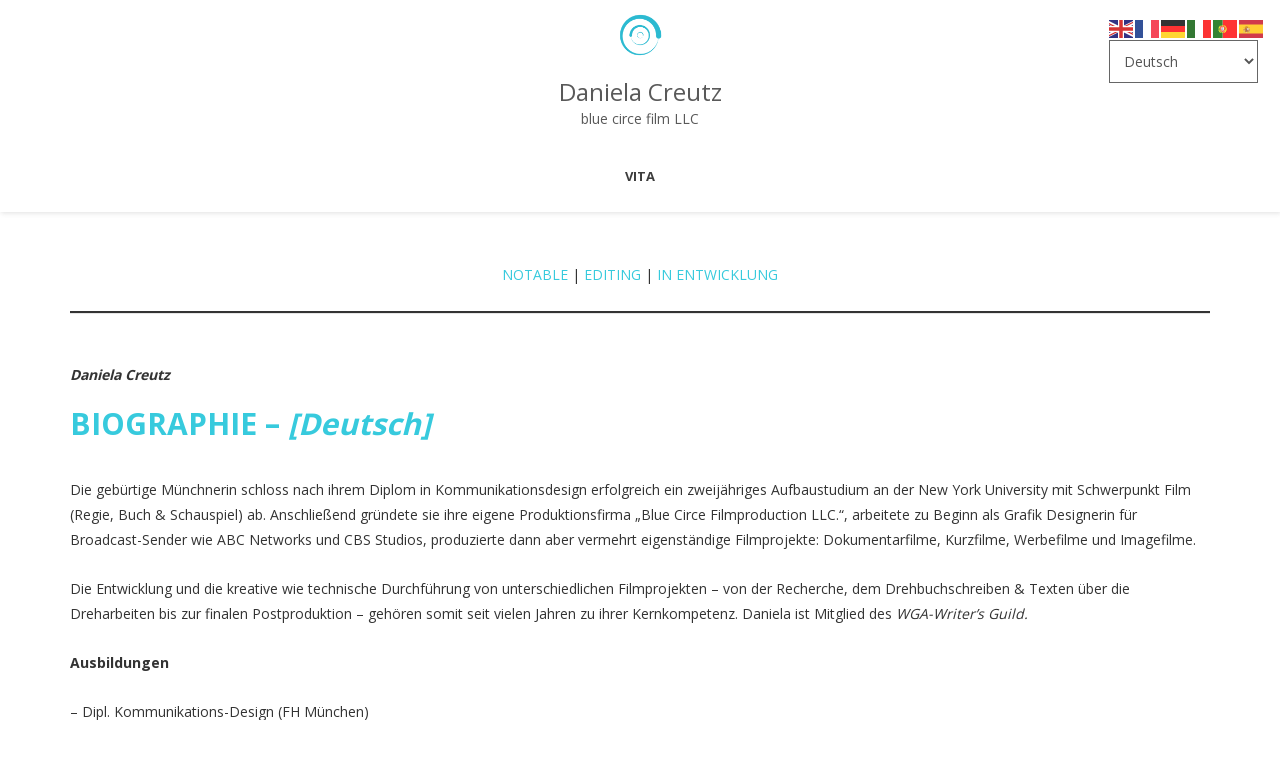

--- FILE ---
content_type: text/html; charset=utf-8
request_url: https://accounts.google.com/o/oauth2/postmessageRelay?parent=https%3A%2F%2Fwww.danielacreutz.com&jsh=m%3B%2F_%2Fscs%2Fabc-static%2F_%2Fjs%2Fk%3Dgapi.lb.en.2kN9-TZiXrM.O%2Fd%3D1%2Frs%3DAHpOoo_B4hu0FeWRuWHfxnZ3V0WubwN7Qw%2Fm%3D__features__
body_size: 159
content:
<!DOCTYPE html><html><head><title></title><meta http-equiv="content-type" content="text/html; charset=utf-8"><meta http-equiv="X-UA-Compatible" content="IE=edge"><meta name="viewport" content="width=device-width, initial-scale=1, minimum-scale=1, maximum-scale=1, user-scalable=0"><script src='https://ssl.gstatic.com/accounts/o/2580342461-postmessagerelay.js' nonce="dqpu_-_gLkFu875_1dTEeA"></script></head><body><script type="text/javascript" src="https://apis.google.com/js/rpc:shindig_random.js?onload=init" nonce="dqpu_-_gLkFu875_1dTEeA"></script></body></html>